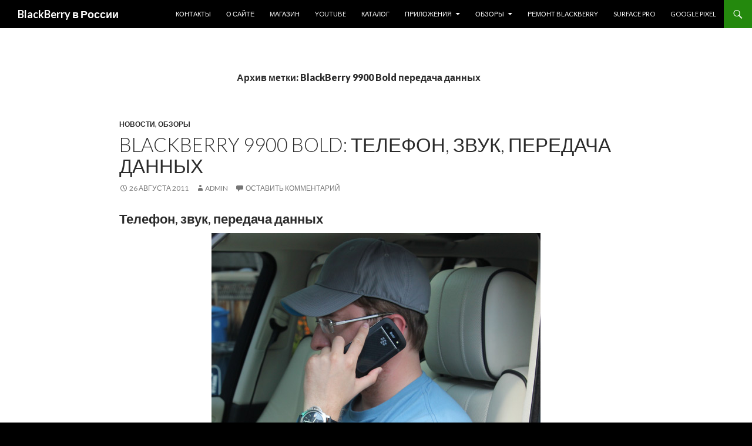

--- FILE ---
content_type: text/html; charset=UTF-8
request_url: https://blackberries.ru/tag/blackberry-9900-bold-peredacha-dannyx/
body_size: 16334
content:
<!DOCTYPE html>
<!--[if IE 7]>
<html class="ie ie7" lang="ru-RU">
<![endif]-->
<!--[if IE 8]>
<html class="ie ie8" lang="ru-RU">
<![endif]-->
<!--[if !(IE 7) & !(IE 8)]><!-->
<html lang="ru-RU">
<!--<![endif]-->
<head>
	<meta charset="UTF-8">
	<meta name="viewport" content="width=device-width">
	<title>BlackBerry 9900 Bold передача данных | BlackBerry в России</title>
	<link rel="profile" href="http://gmpg.org/xfn/11">
	<link rel="pingback" href="https://blackberries.ru/xmlrpc.php">
	<!--[if lt IE 9]>
	<script src="https://blackberries.ru/wp-content/themes/twentyfourteen/js/html5.js"></script>
	<![endif]-->
	<script type="text/javascript">
/* <![CDATA[ */
(()=>{var e={};e.g=function(){if("object"==typeof globalThis)return globalThis;try{return this||new Function("return this")()}catch(e){if("object"==typeof window)return window}}(),function({ampUrl:n,isCustomizePreview:t,isAmpDevMode:r,noampQueryVarName:o,noampQueryVarValue:s,disabledStorageKey:i,mobileUserAgents:a,regexRegex:c}){if("undefined"==typeof sessionStorage)return;const d=new RegExp(c);if(!a.some((e=>{const n=e.match(d);return!(!n||!new RegExp(n[1],n[2]).test(navigator.userAgent))||navigator.userAgent.includes(e)})))return;e.g.addEventListener("DOMContentLoaded",(()=>{const e=document.getElementById("amp-mobile-version-switcher");if(!e)return;e.hidden=!1;const n=e.querySelector("a[href]");n&&n.addEventListener("click",(()=>{sessionStorage.removeItem(i)}))}));const g=r&&["paired-browsing-non-amp","paired-browsing-amp"].includes(window.name);if(sessionStorage.getItem(i)||t||g)return;const u=new URL(location.href),m=new URL(n);m.hash=u.hash,u.searchParams.has(o)&&s===u.searchParams.get(o)?sessionStorage.setItem(i,"1"):m.href!==u.href&&(window.stop(),location.replace(m.href))}({"ampUrl":"https:\/\/blackberries.ru\/tag\/blackberry-9900-bold-peredacha-dannyx\/?amp=1","noampQueryVarName":"noamp","noampQueryVarValue":"mobile","disabledStorageKey":"amp_mobile_redirect_disabled","mobileUserAgents":["Mobile","Android","Silk\/","Kindle","BlackBerry","Opera Mini","Opera Mobi"],"regexRegex":"^\\\/((?:.|\\n)+)\\\/([i]*)$","isCustomizePreview":false,"isAmpDevMode":false})})();
/* ]]> */
</script>
<meta name='robots' content='max-image-preview:large' />
	<style>img:is([sizes="auto" i], [sizes^="auto," i]) { contain-intrinsic-size: 3000px 1500px }</style>
	<link rel='dns-prefetch' href='//fonts.googleapis.com' />
<link href='https://fonts.gstatic.com' crossorigin rel='preconnect' />
<link rel="alternate" type="application/rss+xml" title="BlackBerry в России &raquo; Лента" href="https://blackberries.ru/feed/" />
<link rel="alternate" type="application/rss+xml" title="BlackBerry в России &raquo; Лента комментариев" href="https://blackberries.ru/comments/feed/" />
<link rel="alternate" type="application/rss+xml" title="BlackBerry в России &raquo; Лента метки BlackBerry 9900 Bold передача данных" href="https://blackberries.ru/tag/blackberry-9900-bold-peredacha-dannyx/feed/" />
		<!-- This site uses the Google Analytics by MonsterInsights plugin v9.4.1 - Using Analytics tracking - https://www.monsterinsights.com/ -->
		<!-- Примечание: MonsterInsights в настоящее время не настроен на этом сайте. Владелец сайта должен пройти аутентификацию в Google Analytics на панели настроек MonsterInsights. -->
					<!-- No tracking code set -->
				<!-- / Google Analytics by MonsterInsights -->
		<script type="text/javascript">
/* <![CDATA[ */
window._wpemojiSettings = {"baseUrl":"https:\/\/s.w.org\/images\/core\/emoji\/15.0.3\/72x72\/","ext":".png","svgUrl":"https:\/\/s.w.org\/images\/core\/emoji\/15.0.3\/svg\/","svgExt":".svg","source":{"concatemoji":"https:\/\/blackberries.ru\/wp-includes\/js\/wp-emoji-release.min.js?ver=6.7.4"}};
/*! This file is auto-generated */
!function(i,n){var o,s,e;function c(e){try{var t={supportTests:e,timestamp:(new Date).valueOf()};sessionStorage.setItem(o,JSON.stringify(t))}catch(e){}}function p(e,t,n){e.clearRect(0,0,e.canvas.width,e.canvas.height),e.fillText(t,0,0);var t=new Uint32Array(e.getImageData(0,0,e.canvas.width,e.canvas.height).data),r=(e.clearRect(0,0,e.canvas.width,e.canvas.height),e.fillText(n,0,0),new Uint32Array(e.getImageData(0,0,e.canvas.width,e.canvas.height).data));return t.every(function(e,t){return e===r[t]})}function u(e,t,n){switch(t){case"flag":return n(e,"\ud83c\udff3\ufe0f\u200d\u26a7\ufe0f","\ud83c\udff3\ufe0f\u200b\u26a7\ufe0f")?!1:!n(e,"\ud83c\uddfa\ud83c\uddf3","\ud83c\uddfa\u200b\ud83c\uddf3")&&!n(e,"\ud83c\udff4\udb40\udc67\udb40\udc62\udb40\udc65\udb40\udc6e\udb40\udc67\udb40\udc7f","\ud83c\udff4\u200b\udb40\udc67\u200b\udb40\udc62\u200b\udb40\udc65\u200b\udb40\udc6e\u200b\udb40\udc67\u200b\udb40\udc7f");case"emoji":return!n(e,"\ud83d\udc26\u200d\u2b1b","\ud83d\udc26\u200b\u2b1b")}return!1}function f(e,t,n){var r="undefined"!=typeof WorkerGlobalScope&&self instanceof WorkerGlobalScope?new OffscreenCanvas(300,150):i.createElement("canvas"),a=r.getContext("2d",{willReadFrequently:!0}),o=(a.textBaseline="top",a.font="600 32px Arial",{});return e.forEach(function(e){o[e]=t(a,e,n)}),o}function t(e){var t=i.createElement("script");t.src=e,t.defer=!0,i.head.appendChild(t)}"undefined"!=typeof Promise&&(o="wpEmojiSettingsSupports",s=["flag","emoji"],n.supports={everything:!0,everythingExceptFlag:!0},e=new Promise(function(e){i.addEventListener("DOMContentLoaded",e,{once:!0})}),new Promise(function(t){var n=function(){try{var e=JSON.parse(sessionStorage.getItem(o));if("object"==typeof e&&"number"==typeof e.timestamp&&(new Date).valueOf()<e.timestamp+604800&&"object"==typeof e.supportTests)return e.supportTests}catch(e){}return null}();if(!n){if("undefined"!=typeof Worker&&"undefined"!=typeof OffscreenCanvas&&"undefined"!=typeof URL&&URL.createObjectURL&&"undefined"!=typeof Blob)try{var e="postMessage("+f.toString()+"("+[JSON.stringify(s),u.toString(),p.toString()].join(",")+"));",r=new Blob([e],{type:"text/javascript"}),a=new Worker(URL.createObjectURL(r),{name:"wpTestEmojiSupports"});return void(a.onmessage=function(e){c(n=e.data),a.terminate(),t(n)})}catch(e){}c(n=f(s,u,p))}t(n)}).then(function(e){for(var t in e)n.supports[t]=e[t],n.supports.everything=n.supports.everything&&n.supports[t],"flag"!==t&&(n.supports.everythingExceptFlag=n.supports.everythingExceptFlag&&n.supports[t]);n.supports.everythingExceptFlag=n.supports.everythingExceptFlag&&!n.supports.flag,n.DOMReady=!1,n.readyCallback=function(){n.DOMReady=!0}}).then(function(){return e}).then(function(){var e;n.supports.everything||(n.readyCallback(),(e=n.source||{}).concatemoji?t(e.concatemoji):e.wpemoji&&e.twemoji&&(t(e.twemoji),t(e.wpemoji)))}))}((window,document),window._wpemojiSettings);
/* ]]> */
</script>
<style id='wp-emoji-styles-inline-css' type='text/css'>

	img.wp-smiley, img.emoji {
		display: inline !important;
		border: none !important;
		box-shadow: none !important;
		height: 1em !important;
		width: 1em !important;
		margin: 0 0.07em !important;
		vertical-align: -0.1em !important;
		background: none !important;
		padding: 0 !important;
	}
</style>
<link rel='stylesheet' id='wp-block-library-css' href='https://blackberries.ru/wp-includes/css/dist/block-library/style.min.css?ver=6.7.4' type='text/css' media='all' />
<style id='classic-theme-styles-inline-css' type='text/css'>
/*! This file is auto-generated */
.wp-block-button__link{color:#fff;background-color:#32373c;border-radius:9999px;box-shadow:none;text-decoration:none;padding:calc(.667em + 2px) calc(1.333em + 2px);font-size:1.125em}.wp-block-file__button{background:#32373c;color:#fff;text-decoration:none}
</style>
<style id='global-styles-inline-css' type='text/css'>
:root{--wp--preset--aspect-ratio--square: 1;--wp--preset--aspect-ratio--4-3: 4/3;--wp--preset--aspect-ratio--3-4: 3/4;--wp--preset--aspect-ratio--3-2: 3/2;--wp--preset--aspect-ratio--2-3: 2/3;--wp--preset--aspect-ratio--16-9: 16/9;--wp--preset--aspect-ratio--9-16: 9/16;--wp--preset--color--black: #000000;--wp--preset--color--cyan-bluish-gray: #abb8c3;--wp--preset--color--white: #ffffff;--wp--preset--color--pale-pink: #f78da7;--wp--preset--color--vivid-red: #cf2e2e;--wp--preset--color--luminous-vivid-orange: #ff6900;--wp--preset--color--luminous-vivid-amber: #fcb900;--wp--preset--color--light-green-cyan: #7bdcb5;--wp--preset--color--vivid-green-cyan: #00d084;--wp--preset--color--pale-cyan-blue: #8ed1fc;--wp--preset--color--vivid-cyan-blue: #0693e3;--wp--preset--color--vivid-purple: #9b51e0;--wp--preset--gradient--vivid-cyan-blue-to-vivid-purple: linear-gradient(135deg,rgba(6,147,227,1) 0%,rgb(155,81,224) 100%);--wp--preset--gradient--light-green-cyan-to-vivid-green-cyan: linear-gradient(135deg,rgb(122,220,180) 0%,rgb(0,208,130) 100%);--wp--preset--gradient--luminous-vivid-amber-to-luminous-vivid-orange: linear-gradient(135deg,rgba(252,185,0,1) 0%,rgba(255,105,0,1) 100%);--wp--preset--gradient--luminous-vivid-orange-to-vivid-red: linear-gradient(135deg,rgba(255,105,0,1) 0%,rgb(207,46,46) 100%);--wp--preset--gradient--very-light-gray-to-cyan-bluish-gray: linear-gradient(135deg,rgb(238,238,238) 0%,rgb(169,184,195) 100%);--wp--preset--gradient--cool-to-warm-spectrum: linear-gradient(135deg,rgb(74,234,220) 0%,rgb(151,120,209) 20%,rgb(207,42,186) 40%,rgb(238,44,130) 60%,rgb(251,105,98) 80%,rgb(254,248,76) 100%);--wp--preset--gradient--blush-light-purple: linear-gradient(135deg,rgb(255,206,236) 0%,rgb(152,150,240) 100%);--wp--preset--gradient--blush-bordeaux: linear-gradient(135deg,rgb(254,205,165) 0%,rgb(254,45,45) 50%,rgb(107,0,62) 100%);--wp--preset--gradient--luminous-dusk: linear-gradient(135deg,rgb(255,203,112) 0%,rgb(199,81,192) 50%,rgb(65,88,208) 100%);--wp--preset--gradient--pale-ocean: linear-gradient(135deg,rgb(255,245,203) 0%,rgb(182,227,212) 50%,rgb(51,167,181) 100%);--wp--preset--gradient--electric-grass: linear-gradient(135deg,rgb(202,248,128) 0%,rgb(113,206,126) 100%);--wp--preset--gradient--midnight: linear-gradient(135deg,rgb(2,3,129) 0%,rgb(40,116,252) 100%);--wp--preset--font-size--small: 13px;--wp--preset--font-size--medium: 20px;--wp--preset--font-size--large: 36px;--wp--preset--font-size--x-large: 42px;--wp--preset--spacing--20: 0.44rem;--wp--preset--spacing--30: 0.67rem;--wp--preset--spacing--40: 1rem;--wp--preset--spacing--50: 1.5rem;--wp--preset--spacing--60: 2.25rem;--wp--preset--spacing--70: 3.38rem;--wp--preset--spacing--80: 5.06rem;--wp--preset--shadow--natural: 6px 6px 9px rgba(0, 0, 0, 0.2);--wp--preset--shadow--deep: 12px 12px 50px rgba(0, 0, 0, 0.4);--wp--preset--shadow--sharp: 6px 6px 0px rgba(0, 0, 0, 0.2);--wp--preset--shadow--outlined: 6px 6px 0px -3px rgba(255, 255, 255, 1), 6px 6px rgba(0, 0, 0, 1);--wp--preset--shadow--crisp: 6px 6px 0px rgba(0, 0, 0, 1);}:where(.is-layout-flex){gap: 0.5em;}:where(.is-layout-grid){gap: 0.5em;}body .is-layout-flex{display: flex;}.is-layout-flex{flex-wrap: wrap;align-items: center;}.is-layout-flex > :is(*, div){margin: 0;}body .is-layout-grid{display: grid;}.is-layout-grid > :is(*, div){margin: 0;}:where(.wp-block-columns.is-layout-flex){gap: 2em;}:where(.wp-block-columns.is-layout-grid){gap: 2em;}:where(.wp-block-post-template.is-layout-flex){gap: 1.25em;}:where(.wp-block-post-template.is-layout-grid){gap: 1.25em;}.has-black-color{color: var(--wp--preset--color--black) !important;}.has-cyan-bluish-gray-color{color: var(--wp--preset--color--cyan-bluish-gray) !important;}.has-white-color{color: var(--wp--preset--color--white) !important;}.has-pale-pink-color{color: var(--wp--preset--color--pale-pink) !important;}.has-vivid-red-color{color: var(--wp--preset--color--vivid-red) !important;}.has-luminous-vivid-orange-color{color: var(--wp--preset--color--luminous-vivid-orange) !important;}.has-luminous-vivid-amber-color{color: var(--wp--preset--color--luminous-vivid-amber) !important;}.has-light-green-cyan-color{color: var(--wp--preset--color--light-green-cyan) !important;}.has-vivid-green-cyan-color{color: var(--wp--preset--color--vivid-green-cyan) !important;}.has-pale-cyan-blue-color{color: var(--wp--preset--color--pale-cyan-blue) !important;}.has-vivid-cyan-blue-color{color: var(--wp--preset--color--vivid-cyan-blue) !important;}.has-vivid-purple-color{color: var(--wp--preset--color--vivid-purple) !important;}.has-black-background-color{background-color: var(--wp--preset--color--black) !important;}.has-cyan-bluish-gray-background-color{background-color: var(--wp--preset--color--cyan-bluish-gray) !important;}.has-white-background-color{background-color: var(--wp--preset--color--white) !important;}.has-pale-pink-background-color{background-color: var(--wp--preset--color--pale-pink) !important;}.has-vivid-red-background-color{background-color: var(--wp--preset--color--vivid-red) !important;}.has-luminous-vivid-orange-background-color{background-color: var(--wp--preset--color--luminous-vivid-orange) !important;}.has-luminous-vivid-amber-background-color{background-color: var(--wp--preset--color--luminous-vivid-amber) !important;}.has-light-green-cyan-background-color{background-color: var(--wp--preset--color--light-green-cyan) !important;}.has-vivid-green-cyan-background-color{background-color: var(--wp--preset--color--vivid-green-cyan) !important;}.has-pale-cyan-blue-background-color{background-color: var(--wp--preset--color--pale-cyan-blue) !important;}.has-vivid-cyan-blue-background-color{background-color: var(--wp--preset--color--vivid-cyan-blue) !important;}.has-vivid-purple-background-color{background-color: var(--wp--preset--color--vivid-purple) !important;}.has-black-border-color{border-color: var(--wp--preset--color--black) !important;}.has-cyan-bluish-gray-border-color{border-color: var(--wp--preset--color--cyan-bluish-gray) !important;}.has-white-border-color{border-color: var(--wp--preset--color--white) !important;}.has-pale-pink-border-color{border-color: var(--wp--preset--color--pale-pink) !important;}.has-vivid-red-border-color{border-color: var(--wp--preset--color--vivid-red) !important;}.has-luminous-vivid-orange-border-color{border-color: var(--wp--preset--color--luminous-vivid-orange) !important;}.has-luminous-vivid-amber-border-color{border-color: var(--wp--preset--color--luminous-vivid-amber) !important;}.has-light-green-cyan-border-color{border-color: var(--wp--preset--color--light-green-cyan) !important;}.has-vivid-green-cyan-border-color{border-color: var(--wp--preset--color--vivid-green-cyan) !important;}.has-pale-cyan-blue-border-color{border-color: var(--wp--preset--color--pale-cyan-blue) !important;}.has-vivid-cyan-blue-border-color{border-color: var(--wp--preset--color--vivid-cyan-blue) !important;}.has-vivid-purple-border-color{border-color: var(--wp--preset--color--vivid-purple) !important;}.has-vivid-cyan-blue-to-vivid-purple-gradient-background{background: var(--wp--preset--gradient--vivid-cyan-blue-to-vivid-purple) !important;}.has-light-green-cyan-to-vivid-green-cyan-gradient-background{background: var(--wp--preset--gradient--light-green-cyan-to-vivid-green-cyan) !important;}.has-luminous-vivid-amber-to-luminous-vivid-orange-gradient-background{background: var(--wp--preset--gradient--luminous-vivid-amber-to-luminous-vivid-orange) !important;}.has-luminous-vivid-orange-to-vivid-red-gradient-background{background: var(--wp--preset--gradient--luminous-vivid-orange-to-vivid-red) !important;}.has-very-light-gray-to-cyan-bluish-gray-gradient-background{background: var(--wp--preset--gradient--very-light-gray-to-cyan-bluish-gray) !important;}.has-cool-to-warm-spectrum-gradient-background{background: var(--wp--preset--gradient--cool-to-warm-spectrum) !important;}.has-blush-light-purple-gradient-background{background: var(--wp--preset--gradient--blush-light-purple) !important;}.has-blush-bordeaux-gradient-background{background: var(--wp--preset--gradient--blush-bordeaux) !important;}.has-luminous-dusk-gradient-background{background: var(--wp--preset--gradient--luminous-dusk) !important;}.has-pale-ocean-gradient-background{background: var(--wp--preset--gradient--pale-ocean) !important;}.has-electric-grass-gradient-background{background: var(--wp--preset--gradient--electric-grass) !important;}.has-midnight-gradient-background{background: var(--wp--preset--gradient--midnight) !important;}.has-small-font-size{font-size: var(--wp--preset--font-size--small) !important;}.has-medium-font-size{font-size: var(--wp--preset--font-size--medium) !important;}.has-large-font-size{font-size: var(--wp--preset--font-size--large) !important;}.has-x-large-font-size{font-size: var(--wp--preset--font-size--x-large) !important;}
:where(.wp-block-post-template.is-layout-flex){gap: 1.25em;}:where(.wp-block-post-template.is-layout-grid){gap: 1.25em;}
:where(.wp-block-columns.is-layout-flex){gap: 2em;}:where(.wp-block-columns.is-layout-grid){gap: 2em;}
:root :where(.wp-block-pullquote){font-size: 1.5em;line-height: 1.6;}
</style>
<link rel='stylesheet' id='wp-polls-css' href='https://blackberries.ru/wp-content/plugins/wp-polls/polls-css.css?ver=2.77.3' type='text/css' media='all' />
<style id='wp-polls-inline-css' type='text/css'>
.wp-polls .pollbar {
	margin: 1px;
	font-size: 6px;
	line-height: 8px;
	height: 8px;
	background-image: url('https://blackberries.ru/wp-content/plugins/wp-polls/images/default/pollbg.gif');
	border: 1px solid #c8c8c8;
}

</style>
<link crossorigin="anonymous" rel='stylesheet' id='twentyfourteen-lato-css' href='https://fonts.googleapis.com/css?family=Lato%3A300%2C400%2C700%2C900%2C300italic%2C400italic%2C700italic&#038;subset=latin%2Clatin-ext' type='text/css' media='all' />
<link rel='stylesheet' id='genericons-css' href='https://blackberries.ru/wp-content/themes/twentyfourteen/genericons/genericons.css?ver=3.0.3' type='text/css' media='all' />
<link rel='stylesheet' id='twentyfourteen-style-css' href='https://blackberries.ru/wp-content/themes/twentyfourteen/style.css?ver=6.7.4' type='text/css' media='all' />
<!--[if lt IE 9]>
<link rel='stylesheet' id='twentyfourteen-ie-css' href='https://blackberries.ru/wp-content/themes/twentyfourteen/css/ie.css?ver=20131205' type='text/css' media='all' />
<![endif]-->
<script type="text/javascript" src="https://blackberries.ru/wp-includes/js/jquery/jquery.min.js?ver=3.7.1" id="jquery-core-js"></script>
<script type="text/javascript" src="https://blackberries.ru/wp-includes/js/jquery/jquery-migrate.min.js?ver=3.4.1" id="jquery-migrate-js"></script>
<link rel="https://api.w.org/" href="https://blackberries.ru/wp-json/" /><link rel="alternate" title="JSON" type="application/json" href="https://blackberries.ru/wp-json/wp/v2/tags/138" /><link rel="EditURI" type="application/rsd+xml" title="RSD" href="https://blackberries.ru/xmlrpc.php?rsd" />
<meta name="generator" content="WordPress 6.7.4" />
    <style>@media screen and (min-width: 783px){.primary-navigation{float: right;margin-left: 20px;}a { transition: all .5s ease; }}</style>
    <style>.site {margin: 0 auto;max-width: 1440px;width: 100%;}.site-header{max-width: 1440px;}
		@media screen and (min-width: 1110px) {.archive-header,.comments-area,.image-navigation,.page-header,.page-content,.post-navigation,.site-content .entry-header,
	    .site-content .entry-content,.site-content .entry-summary,.site-content footer.entry-meta{padding-left: 55px;}}</style>
    <style>
	    .site-content .entry-header,.site-content .entry-content,.site-content .entry-summary,.site-content .entry-meta,.page-content 
		{max-width: 874px;}.comments-area{max-width: 874px;}.post-navigation, .image-navigation{max-width: 874px;}</style>
	<style>.content-sidebar{display:none;}.full-width .post-thumbnail img{width:100%;}</style>
    <style>.site:before,#secondary{width:0;display:none;}.ie8 .site:before,.ie8 #secondary{width:0px;display:none;}
	    .featured-content{padding-left:0;}.site-content,.site-main .widecolumn{margin-left:0;}.ie8 .site-content,.ie8 .site-main .widecolumn{margin-left:0;}
		@media screen and (min-width: 1008px) {.search-box-wrapper{padding-left:0;}}
		@media screen and (min-width: 1080px) {.search-box-wrapper,.featured-content{padding-left:0;}}
		@media screen and (min-width: 1080px) {.grid-content{padding-left:0;}}
	</style>
    <style>.hentry{max-width: 1440px;}
	    img.size-full,img.size-large,.wp-post-image,.post-thumbnail img,.site-content .post-thumbnail img{max-height: 900px;}
	</style>
	
    <style>
	    .site-content .post-thumbnail{background:none;}.site-content a.post-thumbnail:hover{background-color:transparent;}
		.site-content .post-thumbnail img{width:100%;}
	</style>
    <style>
		.slider .featured-content .hentry{max-height: 500px;}.slider .featured-content{max-width: 1600px;
		margin: 0px auto;}.slider .featured-content .post-thumbnail img{max-width: 1600px;width: 100%;}
		.slider .featured-content .post-thumbnail{background:none;}.slider .featured-content a.post-thumbnail:hover{background-color:transparent;}
	</style>
<link rel="alternate" type="text/html" media="only screen and (max-width: 640px)" href="https://blackberries.ru/tag/blackberry-9900-bold-peredacha-dannyx/?amp=1"><style type="text/css">.recentcomments a{display:inline !important;padding:0 !important;margin:0 !important;}</style>	<style type="text/css" id="twentyfourteen-header-css">
			.site-title a {
			color: #ffffff;
		}
		</style>
	<style type="text/css" id="custom-background-css">
body.custom-background { background-color: #000000; }
</style>
	<link rel="amphtml" href="https://blackberries.ru/tag/blackberry-9900-bold-peredacha-dannyx/?amp=1"><style>#amp-mobile-version-switcher{left:0;position:absolute;width:100%;z-index:100}#amp-mobile-version-switcher>a{background-color:#444;border:0;color:#eaeaea;display:block;font-family:-apple-system,BlinkMacSystemFont,Segoe UI,Roboto,Oxygen-Sans,Ubuntu,Cantarell,Helvetica Neue,sans-serif;font-size:16px;font-weight:600;padding:15px 0;text-align:center;-webkit-text-decoration:none;text-decoration:none}#amp-mobile-version-switcher>a:active,#amp-mobile-version-switcher>a:focus,#amp-mobile-version-switcher>a:hover{-webkit-text-decoration:underline;text-decoration:underline}</style><link rel="icon" href="https://blackberries.ru/wp-content/uploads/2015/10/cropped-ggggg-32x32.png" sizes="32x32" />
<link rel="icon" href="https://blackberries.ru/wp-content/uploads/2015/10/cropped-ggggg-192x192.png" sizes="192x192" />
<link rel="apple-touch-icon" href="https://blackberries.ru/wp-content/uploads/2015/10/cropped-ggggg-180x180.png" />
<meta name="msapplication-TileImage" content="https://blackberries.ru/wp-content/uploads/2015/10/cropped-ggggg-270x270.png" />
</head>

<body class="archive tag tag-blackberry-9900-bold-peredacha-dannyx tag-138 custom-background group-blog masthead-fixed list-view footer-widgets singular full-width">
<div id="page" class="hfeed site">
	
	<header id="masthead" class="site-header" role="banner">
		<div class="header-main">
			<h1 class="site-title"><a href="https://blackberries.ru/" rel="home">BlackBerry в России</a></h1>

			<div class="search-toggle">
				<a href="#search-container" class="screen-reader-text" aria-expanded="false" aria-controls="search-container">Поиск</a>
			</div>

			<nav id="primary-navigation" class="site-navigation primary-navigation" role="navigation">
				<button class="menu-toggle">Основное меню</button>
				<a class="screen-reader-text skip-link" href="#content">Перейти к содержимому</a>
				<div class="menu-osnovnoe-menyu-container"><ul id="primary-menu" class="nav-menu"><li id="menu-item-26637" class="menu-item menu-item-type-post_type menu-item-object-page menu-item-26637"><a href="https://blackberries.ru/kontakt/">Контакты</a></li>
<li id="menu-item-26638" class="menu-item menu-item-type-post_type menu-item-object-page menu-item-26638"><a href="https://blackberries.ru/about/">О сайте</a></li>
<li id="menu-item-47985" class="menu-item menu-item-type-custom menu-item-object-custom menu-item-47985"><a href="http://store.blackberries.ru">Магазин</a></li>
<li id="menu-item-70033" class="menu-item menu-item-type-custom menu-item-object-custom menu-item-70033"><a href="https://www.youtube.com/channel/UCs4J34tubiiFjpjcXyTwFhg">YouTube</a></li>
<li id="menu-item-26636" class="menu-item menu-item-type-post_type menu-item-object-page menu-item-26636"><a href="https://blackberries.ru/catalog/">Каталог</a></li>
<li id="menu-item-26664" class="menu-item menu-item-type-post_type menu-item-object-page menu-item-has-children menu-item-26664"><a href="https://blackberries.ru/prilozheniya-dlya-blackberry-10/">Приложения</a>
<ul class="sub-menu">
	<li id="menu-item-26667" class="menu-item menu-item-type-post_type menu-item-object-page menu-item-has-children menu-item-26667"><a href="https://blackberries.ru/prilozheniya-dlya-blackberry-10/magaziny-prilozhenij/">Магазины приложений</a>
	<ul class="sub-menu">
		<li id="menu-item-26754" class="menu-item menu-item-type-post_type menu-item-object-page menu-item-26754"><a href="https://blackberries.ru/prilozheniya-dlya-blackberry-10/magaziny-prilozhenij/amazon-appstore/">Amazon Appstore</a></li>
		<li id="menu-item-26709" class="menu-item menu-item-type-post_type menu-item-object-page menu-item-26709"><a href="https://blackberries.ru/prilozheniya-dlya-blackberry-10/magaziny-prilozhenij/yandex-store/">Яндекс Store</a></li>
		<li id="menu-item-26685" class="menu-item menu-item-type-post_type menu-item-object-page menu-item-26685"><a href="https://blackberries.ru/prilozheniya-dlya-blackberry-10/magaziny-prilozhenij/1mobile-market/">1Mobile Market</a></li>
		<li id="menu-item-26983" class="menu-item menu-item-type-post_type menu-item-object-page menu-item-26983"><a href="https://blackberries.ru/prilozheniya-dlya-blackberry-10/magaziny-prilozhenij/slideme/">SlideME</a></li>
		<li id="menu-item-26768" class="menu-item menu-item-type-post_type menu-item-object-page menu-item-26768"><a href="https://blackberries.ru/prilozheniya-dlya-blackberry-10/magaziny-prilozhenij/snap/">Snap</a></li>
	</ul>
</li>
</ul>
</li>
<li id="menu-item-47987" class="menu-item menu-item-type-taxonomy menu-item-object-category menu-item-has-children menu-item-47987"><a href="https://blackberries.ru/category/review/">Обзоры</a>
<ul class="sub-menu">
	<li id="menu-item-72650" class="menu-item menu-item-type-post_type menu-item-object-page menu-item-72650"><a href="https://blackberries.ru/obzor-zashhishhennogo-smartfona-punkt-mc02/">Обзор защищенного смартфона Punkt. MC02</a></li>
	<li id="menu-item-72539" class="menu-item menu-item-type-post_type menu-item-object-page menu-item-72539"><a href="https://blackberries.ru/obzor-unihertz-titan-slim-nazad-v-budushhee/">Обзор Unihertz Titan Slim: назад в будущее</a></li>
	<li id="menu-item-72308" class="menu-item menu-item-type-post_type menu-item-object-page menu-item-72308"><a href="https://blackberries.ru/obzor-telefona-punkt-mp-02-gen-2/">Обзор телефона Punkt MP 02 (Gen 2)</a></li>
	<li id="menu-item-72185" class="menu-item menu-item-type-post_type menu-item-object-page menu-item-72185"><a href="https://blackberries.ru/obzor-unihertz-titan-pocket/">Обзор Unihertz Titan Pocket</a></li>
	<li id="menu-item-71970" class="menu-item menu-item-type-post_type menu-item-object-page menu-item-71970"><a href="https://blackberries.ru/obzor-unihertz-jelly-2-0-samyj-malenkij-telefon-na-android/">Обзор Unihertz Jelly 2.0: самый маленький телефон на Android</a></li>
	<li id="menu-item-71785" class="menu-item menu-item-type-post_type menu-item-object-page menu-item-71785"><a href="https://blackberries.ru/obzor-tcl-10-pro/">Обзор TCL 10 Pro</a></li>
	<li id="menu-item-71532" class="menu-item menu-item-type-post_type menu-item-object-page menu-item-71532"><a href="https://blackberries.ru/obzor-porsche-design-huawei-mate-30-rs/">Обзор Porsche Design Huawei Mate 30 RS</a></li>
	<li id="menu-item-71297" class="menu-item menu-item-type-post_type menu-item-object-page menu-item-71297"><a href="https://blackberries.ru/obzor-unihertz-titan/">Обзор Unihertz Titan</a></li>
	<li id="menu-item-71042" class="menu-item menu-item-type-post_type menu-item-object-page menu-item-71042"><a href="https://blackberries.ru/blackberry-passport-silver-edition-poslednij-smartfon-na-blackberry-10/">BlackBerry Passport Silver Edition — последний смартфон на BlackBerry 10</a></li>
	<li id="menu-item-70930" class="menu-item menu-item-type-post_type menu-item-object-page menu-item-70930"><a href="https://blackberries.ru/obzor-blackberry-priv-v-2019-godu/">Обзор BlackBerry PRIV в 2019 году</a></li>
	<li id="menu-item-70908" class="menu-item menu-item-type-post_type menu-item-object-page menu-item-70908"><a href="https://blackberries.ru/obzor-telefona-plex-ot-tcl/">Обзор телефона Plex от TCL</a></li>
	<li id="menu-item-70743" class="menu-item menu-item-type-post_type menu-item-object-page menu-item-70743"><a href="https://blackberries.ru/obzor-telefona-palm-ot-tcl/">Обзор телефона Palm от TCL</a></li>
	<li id="menu-item-70379" class="menu-item menu-item-type-post_type menu-item-object-page menu-item-70379"><a href="https://blackberries.ru/chto-vybrat-blackberry-keyone-key2-le-ili-key2/">Что выбрать: BlackBerry KEYone, KEY2 LE или KEY2?</a></li>
	<li id="menu-item-69069" class="menu-item menu-item-type-post_type menu-item-object-page menu-item-69069"><a href="https://blackberries.ru/obzor-telefona-punkt-mp-02/">Обзор телефона Punkt MP 02</a></li>
	<li id="menu-item-67234" class="menu-item menu-item-type-post_type menu-item-object-page menu-item-67234"><a href="https://blackberries.ru/obzor-blackberry-evolve/">Обзор BlackBerry Evolve</a></li>
	<li id="menu-item-66976" class="menu-item menu-item-type-post_type menu-item-object-page menu-item-66976"><a href="https://blackberries.ru/obzor-blackberry-key2-le/">Обзор BlackBerry KEY2 LE</a></li>
	<li id="menu-item-65399" class="menu-item menu-item-type-post_type menu-item-object-page menu-item-65399"><a href="https://blackberries.ru/obzor-blackberry-key2-rozhdenie-novoj-legendy/">Обзор BlackBerry KEY2: рождение новой легенды</a></li>
	<li id="menu-item-63941" class="menu-item menu-item-type-post_type menu-item-object-page menu-item-63941"><a href="https://blackberries.ru/obzor-porsche-design-huawei-mate-10/">Обзор Porsche Design Huawei Mate 10</a></li>
	<li id="menu-item-62558" class="menu-item menu-item-type-post_type menu-item-object-page menu-item-62558"><a href="https://blackberries.ru/obzor-blackberry-motion/">Обзор BlackBerry Motion</a></li>
	<li id="menu-item-62177" class="menu-item menu-item-type-post_type menu-item-object-page menu-item-62177"><a href="https://blackberries.ru/obzor-blackberry-keyone-c-russkoj-klaviaturoj/">Обзор BlackBerry KEYone c русской клавиатурой</a></li>
	<li id="menu-item-61181" class="menu-item menu-item-type-post_type menu-item-object-page menu-item-61181"><a href="https://blackberries.ru/obzor-blackberry-keyone-black-edition/">Обзор BlackBerry KEYone Black Edition</a></li>
	<li id="menu-item-60420" class="menu-item menu-item-type-post_type menu-item-object-page menu-item-60420"><a href="https://blackberries.ru/obzor-chexlov-dlya-blackberry-keyone/">Обзор чехлов для BlackBerry KEYone</a></li>
	<li id="menu-item-59779" class="menu-item menu-item-type-post_type menu-item-object-page menu-item-59779"><a href="https://blackberries.ru/obzor-blackberry-aurora/">Обзор BlackBerry Aurora</a></li>
	<li id="menu-item-58729" class="menu-item menu-item-type-post_type menu-item-object-page menu-item-58729"><a href="https://blackberries.ru/obzor-blackberry-keyone-2/">Обзор BlackBerry KEYone</a></li>
	<li id="menu-item-54695" class="menu-item menu-item-type-post_type menu-item-object-page menu-item-54695"><a href="https://blackberries.ru/obzor-blackberry-dtek60/">Обзор BlackBerry DTEK60</a></li>
	<li id="menu-item-53085" class="menu-item menu-item-type-post_type menu-item-object-page menu-item-53085"><a href="https://blackberries.ru/obzor-chexlov-dlya-blackberry-dtek50/">Обзор чехлов для BlackBerry DTEK50</a></li>
	<li id="menu-item-52841" class="menu-item menu-item-type-post_type menu-item-object-page menu-item-52841"><a href="https://blackberries.ru/obzor-blackberry-dtek50/">Обзор BlackBerry DTEK50</a></li>
	<li id="menu-item-49305" class="menu-item menu-item-type-post_type menu-item-object-page menu-item-49305"><a href="https://blackberries.ru/obzor-android-6-0-marshmallow-na-blackberry-priv/">Обзор Android 6.0 Marshmallow на BlackBerry Priv</a></li>
	<li id="menu-item-43241" class="menu-item menu-item-type-post_type menu-item-object-page menu-item-43241"><a href="https://blackberries.ru/obzor-blackberry-priv/">Обзор BlackBerry Priv</a></li>
	<li id="menu-item-47991" class="menu-item menu-item-type-post_type menu-item-object-page menu-item-47991"><a href="https://blackberries.ru/obzor-blackberry-passport-silver-edition/">Обзор BlackBerry Passport Silver Edition</a></li>
	<li id="menu-item-47994" class="menu-item menu-item-type-post_type menu-item-object-page menu-item-47994"><a href="https://blackberries.ru/obzor-blackberry-leap/">Обзор BlackBerry Leap</a></li>
	<li id="menu-item-47997" class="menu-item menu-item-type-post_type menu-item-object-page menu-item-47997"><a href="https://blackberries.ru/obzor-blackberry-classic/">Обзор BlackBerry Classic</a></li>
	<li id="menu-item-48005" class="menu-item menu-item-type-post_type menu-item-object-page menu-item-48005"><a href="https://blackberries.ru/obzor-blackberry-p9983-porsche-design/">Обзор BlackBerry P’9983 Porsche Design</a></li>
	<li id="menu-item-48008" class="menu-item menu-item-type-post_type menu-item-object-page menu-item-48008"><a href="https://blackberries.ru/obzor-blackberry-passport/">Обзор BlackBerry Passport</a></li>
</ul>
</li>
<li id="menu-item-26640" class="menu-item menu-item-type-post_type menu-item-object-page menu-item-26640"><a href="https://blackberries.ru/remont-blackberry/">Ремонт BlackBerry</a></li>
<li id="menu-item-59990" class="menu-item menu-item-type-custom menu-item-object-custom menu-item-59990"><a href="http://store.surface-pro.ru">Surface Pro</a></li>
<li id="menu-item-72392" class="menu-item menu-item-type-custom menu-item-object-custom menu-item-72392"><a href="https://shop.store-pixel.ru">Google Pixel</a></li>
</ul></div>			</nav>
		</div>

		<div id="search-container" class="search-box-wrapper hide">
			<div class="search-box">
				<form role="search" method="get" class="search-form" action="https://blackberries.ru/">
				<label>
					<span class="screen-reader-text">Найти:</span>
					<input type="search" class="search-field" placeholder="Поиск&hellip;" value="" name="s" />
				</label>
				<input type="submit" class="search-submit" value="Поиск" />
			</form>			</div>
		</div>
	</header><!-- #masthead -->

	<div id="main" class="site-main">

	<section id="primary" class="content-area">
		<div id="content" class="site-content" role="main">

			
			<header class="archive-header">
				<h1 class="archive-title">Архив метки: BlackBerry 9900 Bold передача данных</h1>

							</header><!-- .archive-header -->

			
<article id="post-1848" class="post-1848 post type-post status-publish format-standard hentry category-news category-review tag-blackberry-9900-bold-zvuk tag-blackberry-9900-bold-peredacha-dannyx tag-blackberry-9900-bold-telefon">
	
	<header class="entry-header">
				<div class="entry-meta">
			<span class="cat-links"><a href="https://blackberries.ru/category/news/" rel="category tag">Новости</a>, <a href="https://blackberries.ru/category/review/" rel="category tag">Обзоры</a></span>
		</div>
		<h1 class="entry-title"><a href="https://blackberries.ru/2011/08/26/blackberry-9900-bold-telefon-zvuk-peredacha-dannyx/" rel="bookmark">BlackBerry 9900 Bold: Телефон, звук, передача данных</a></h1>
		<div class="entry-meta">
			<span class="entry-date"><a href="https://blackberries.ru/2011/08/26/blackberry-9900-bold-telefon-zvuk-peredacha-dannyx/" rel="bookmark"><time class="entry-date" datetime="2011-08-26T12:48:58+04:00">26 августа 2011</time></a></span> <span class="byline"><span class="author vcard"><a class="url fn n" href="https://blackberries.ru/author/admin/" rel="author">admin</a></span></span>			<span class="comments-link"><a href="https://blackberries.ru/2011/08/26/blackberry-9900-bold-telefon-zvuk-peredacha-dannyx/#respond">Оставить комментарий</a></span>
					</div><!-- .entry-meta -->
	</header><!-- .entry-header -->

		<div class="entry-content">
		<h3><strong></strong><strong>Телефон, звук, передача данных</strong></h3>
<p><img fetchpriority="high" decoding="async" class="aligncenter" title="blackberry-bold-9900-voice-quality" src="https://blackberries.ru/wp-content/uploads/2011/08/blackberry-bold-9900-voice-quality.jpg" alt="" width="560" height="373" /></p>
<p>Если  говорить о использовании BlackBerry Bold 9900 в качестве телефона,  то  как и все смартфоны BlackBerry, Bold 9900 прекрасно справляется с  этой  задачей. На протяжении тестирования у меня не было реальных проблем  с  качеством звука и качеством голоса при разговоре с людьми, с которыми  я  обычно говорю.</p>
<p>Микрофон находится за крошечным разрезом на переднем углу справа в   нижней части телефона,  на пластмассовой &#171;бороде&#187; под клавиатурой, рядом   с корпусом из нержавеющей стали. Пока вы держите телефон как обычно  при  разговоре слышимость будет отличной.  <a href="https://blackberries.ru/2011/08/26/blackberry-9900-bold-telefon-zvuk-peredacha-dannyx/#more-1848" class="more-link">Читать далее <span class="screen-reader-text">BlackBerry 9900 Bold: Телефон, звук, передача данных</span> <span class="meta-nav">&rarr;</span></a></p>
	</div><!-- .entry-content -->
	
	<footer class="entry-meta"><span class="tag-links"><a href="https://blackberries.ru/tag/blackberry-9900-bold-zvuk/" rel="tag">BlackBerry 9900 Bold звук</a><a href="https://blackberries.ru/tag/blackberry-9900-bold-peredacha-dannyx/" rel="tag">BlackBerry 9900 Bold передача данных</a><a href="https://blackberries.ru/tag/blackberry-9900-bold-telefon/" rel="tag">BlackBerry 9900 Bold: Телефон</a></span></footer></article><!-- #post-## -->
		</div><!-- #content -->
	</section><!-- #primary -->

<div id="content-sidebar" class="content-sidebar widget-area" role="complementary">
	<aside id="text-30" class="widget widget_text"><h1 class="widget-title">Вы можете купить BlackBerry KEYone в нашем магазине!</h1>			<div class="textwidget"><a href="http://store.blackberries.ru/keyone-c-20.html"><img class="aligncenter wp-image-65831" src="https://blackberries.ru/wp-content/uploads/2018/08/BB_HP_kobr.jpg" alt="Купить BlackBerry KEYone Bronze Edition" width="360" height="375" /></a></div>
		</aside><aside id="media_video-2" class="widget widget_media_video"><h1 class="widget-title">Три причины выбрать BlackBerry KEY2 с российской сертификацией</h1><div style="width:100%;" class="wp-video"><!--[if lt IE 9]><script>document.createElement('video');</script><![endif]-->
<video class="wp-video-shortcode" id="video-1848-1" preload="metadata" controls="controls"><source type="video/youtube" src="https://www.youtube.com/watch?v=ynMbju0DcRE&#038;_=1" /><a href="https://www.youtube.com/watch?v=ynMbju0DcRE">https://www.youtube.com/watch?v=ynMbju0DcRE</a></video></div></aside><aside id="text-32" class="widget widget_text">			<div class="textwidget"><p><script src="https://apis.google.com/js/platform.js"></script></p>
<div class="g-ytsubscribe" data-channelid="UCs4J34tubiiFjpjcXyTwFhg" data-layout="full" data-count="hidden"></div>
</div>
		</aside><aside id="media_video-3" class="widget widget_media_video"><h1 class="widget-title">Представляем первый авторизованный сервисный центр BlackBerry в России!</h1><div style="width:100%;" class="wp-video"><video class="wp-video-shortcode" id="video-1848-2" preload="metadata" controls="controls"><source type="video/youtube" src="https://youtu.be/VUVyf7Qci5I?_=2" /><a href="https://youtu.be/VUVyf7Qci5I">https://youtu.be/VUVyf7Qci5I</a></video></div></aside><aside id="text-23" class="widget widget_text"><h1 class="widget-title">Вы можете купить BlackBerry KEY2 в нашем магазине!</h1>			<div class="textwidget"><a href="http://store.blackberries.ru/key2-c-39.html"><img class="aligncenter wp-image-65830" src="https://blackberries.ru/wp-content/uploads/2018/08/BB_HP_k2a.jpg" alt="Купить BlackBerry KEY2" width="360" height="375" /></a>
</div>
		</aside><aside id="categories-4" class="widget widget_categories"><h1 class="widget-title">Рубрики</h1>
			<ul>
					<li class="cat-item cat-item-2621"><a href="https://blackberries.ru/category/android-security/">Android Security</a>
</li>
	<li class="cat-item cat-item-1512"><a href="https://blackberries.ru/category/android-dlya-blackberry/">Android для BlackBerry</a>
</li>
	<li class="cat-item cat-item-1171"><a href="https://blackberries.ru/category/bbm-channels/">BBM</a>
</li>
	<li class="cat-item cat-item-2213"><a href="https://blackberries.ru/category/bes12/">BES12</a>
</li>
	<li class="cat-item cat-item-492"><a href="https://blackberries.ru/category/blackberry-10/">BlackBerry 10</a>
</li>
	<li class="cat-item cat-item-3450"><a href="https://blackberries.ru/category/blackberry-5g/">BlackBerry 5G</a>
</li>
	<li class="cat-item cat-item-3029"><a href="https://blackberries.ru/category/blackberry-aurora/">BlackBerry Aurora</a>
</li>
	<li class="cat-item cat-item-1901"><a href="https://blackberries.ru/category/blackberry-blend/">BlackBerry Blend</a>
</li>
	<li class="cat-item cat-item-1736"><a href="https://blackberries.ru/category/blackberry-q20/">BlackBerry Classic</a>
</li>
	<li class="cat-item cat-item-3195"><a href="https://blackberries.ru/category/blackberry-evolve/">BlackBerry Evolve</a>
</li>
	<li class="cat-item cat-item-2934"><a href="https://blackberries.ru/category/blackberry-hub/">BlackBerry Hub+</a>
</li>
	<li class="cat-item cat-item-3068"><a href="https://blackberries.ru/category/blackberry-juno/">BlackBerry Juno</a>
</li>
	<li class="cat-item cat-item-3140"><a href="https://blackberries.ru/category/blackberry-key2/">BlackBerry KEY2</a>
</li>
	<li class="cat-item cat-item-3211"><a href="https://blackberries.ru/category/blackberry-key2-le/">BlackBerry KEY2 LE</a>
</li>
	<li class="cat-item cat-item-2921"><a href="https://blackberries.ru/category/blackberry-keyone/">BlackBerry KEYone</a>
</li>
	<li class="cat-item cat-item-2370"><a href="https://blackberries.ru/category/blackberry-leap/">BlackBerry Leap</a>
</li>
	<li class="cat-item cat-item-3039"><a href="https://blackberries.ru/category/blackberry-motion/">BlackBerry Motion</a>
</li>
	<li class="cat-item cat-item-1639"><a href="https://blackberries.ru/category/blackberry-q30/">BlackBerry Passport</a>
</li>
	<li class="cat-item cat-item-576"><a href="https://blackberries.ru/category/blackberry-porsche-design/">BlackBerry Porsche Design</a>
</li>
	<li class="cat-item cat-item-2636"><a href="https://blackberries.ru/category/blackberry-priv/">BlackBerry Priv</a>
</li>
	<li class="cat-item cat-item-850"><a href="https://blackberries.ru/category/blackberry-q10/">BlackBerry Q10</a>
</li>
	<li class="cat-item cat-item-1733"><a href="https://blackberries.ru/category/blackberry-z3/">BlackBerry Z3</a>
</li>
	<li class="cat-item cat-item-1186"><a href="https://blackberries.ru/category/blackberry-a10/">BlackBerry Z30</a>
</li>
	<li class="cat-item cat-item-2533"><a href="https://blackberries.ru/category/blackberry-na-vse-sluchai-zhizni/">BlackBerry на все случаи жизни</a>
</li>
	<li class="cat-item cat-item-2865"><a href="https://blackberries.ru/category/dtek50-by-blackberry/">DTEK by BlackBerry</a>
</li>
	<li class="cat-item cat-item-274"><a href="https://blackberries.ru/category/gps-blackberry/">GPS навигация и карты</a>
</li>
	<li class="cat-item cat-item-601"><a href="https://blackberries.ru/category/instagram-dlya-blackberry/">Instagram для BlackBerry</a>
</li>
	<li class="cat-item cat-item-3249"><a href="https://blackberries.ru/category/palm/">Palm</a>
</li>
	<li class="cat-item cat-item-3495"><a href="https://blackberries.ru/category/punkt/">Punkt</a>
</li>
	<li class="cat-item cat-item-239"><a href="https://blackberries.ru/category/qnx/">QNX</a>
</li>
	<li class="cat-item cat-item-2916"><a href="https://blackberries.ru/category/whatsapp-dlya-blackberry/">WhatsApp для BlackBerry</a>
</li>
	<li class="cat-item cat-item-23"><a href="https://blackberries.ru/category/aksessuary/">Аксессуары</a>
</li>
	<li class="cat-item cat-item-3142"><a href="https://blackberries.ru/category/hot/">Важно</a>
</li>
	<li class="cat-item cat-item-1085"><a href="https://blackberries.ru/category/game/">Игры</a>
</li>
	<li class="cat-item cat-item-8"><a href="https://blackberries.ru/category/instructions/">Инструкции</a>
</li>
	<li class="cat-item cat-item-2625"><a href="https://blackberries.ru/category/intervyu-i-istorii/">Интервью и истории</a>
</li>
	<li class="cat-item cat-item-2024"><a href="https://blackberries.ru/category/internet-veshhej/">Интернет вещей</a>
</li>
	<li class="cat-item cat-item-2303"><a href="https://blackberries.ru/category/internet-platezhi/">Интернет платежи</a>
</li>
	<li class="cat-item cat-item-2114"><a href="https://blackberries.ru/category/kolonka-redaktora/">Колонка редактора</a>
</li>
	<li class="cat-item cat-item-1879"><a href="https://blackberries.ru/category/koncepty/">Концепты BlackBerry</a>
</li>
	<li class="cat-item cat-item-2772"><a href="https://blackberries.ru/category/korporativnye-prilozheniya/">Корпоративные приложения</a>
</li>
	<li class="cat-item cat-item-1357"><a href="https://blackberries.ru/category/muzyka-i-video/">Музыка и видео</a>
</li>
	<li class="cat-item cat-item-1"><a href="https://blackberries.ru/category/news/">Новости</a>
</li>
	<li class="cat-item cat-item-2766"><a href="https://blackberries.ru/category/novye-versii-android-os/">Новые версии Android OS</a>
</li>
	<li class="cat-item cat-item-5"><a href="https://blackberries.ru/category/faq/">Новые версии BlackBerry OS</a>
</li>
	<li class="cat-item cat-item-3"><a href="https://blackberries.ru/category/review/">Обзоры</a>
</li>
	<li class="cat-item cat-item-2292"><a href="https://blackberries.ru/category/prilozheniya-dlya-sporta/">Приложения для спорта</a>
</li>
	<li class="cat-item cat-item-2697"><a href="https://blackberries.ru/category/programmy-dlya-android/">Программы для Android</a>
</li>
	<li class="cat-item cat-item-6"><a href="https://blackberries.ru/category/program/">Программы для BlackBerry</a>
</li>
	<li class="cat-item cat-item-1857"><a href="https://blackberries.ru/category/razrabotka-pod-blackberry-10/">Разработка под BlackBerry 10</a>
</li>
	<li class="cat-item cat-item-3049"><a href="https://blackberries.ru/category/reklama/">Реклама</a>
</li>
	<li class="cat-item cat-item-2814"><a href="https://blackberries.ru/category/retrospektiva/">Ретроспектива</a>
</li>
	<li class="cat-item cat-item-2245"><a href="https://blackberries.ru/category/sluxi-o-blackberry/">Слухи о BlackBerry</a>
</li>
	<li class="cat-item cat-item-2770"><a href="https://blackberries.ru/category/sovety-blackberry-priv/">Советы Android от BlackBerry</a>
</li>
	<li class="cat-item cat-item-1305"><a href="https://blackberries.ru/category/sovety/">Советы BlackBerry 10</a>
</li>
	<li class="cat-item cat-item-1517"><a href="https://blackberries.ru/category/socialnye-seti/">Социальные сети</a>
</li>
	<li class="cat-item cat-item-1844"><a href="https://blackberries.ru/category/temy-dlya-blackberry/">Темы для BlackBerry</a>
</li>
	<li class="cat-item cat-item-2444"><a href="https://blackberries.ru/category/testiruem-na-blackberry/">Тестируем на BlackBerry</a>
</li>
	<li class="cat-item cat-item-2216"><a href="https://blackberries.ru/category/upravlenie-proektami/">Управление проектами</a>
</li>
	<li class="cat-item cat-item-2512"><a href="https://blackberries.ru/category/finansy/">Финансы</a>
</li>
			</ul>

			</aside><aside id="text-25" class="widget widget_text"><h1 class="widget-title">Вы можете купить BlackBerry Motion в нашем магазине!</h1>			<div class="textwidget"><a href="http://store.blackberries.ru/motion-c-36.html"><img class="aligncenter wp-image-65832" src="https://blackberries.ru/wp-content/uploads/2018/08/BB_HP_mtn.jpg" alt="Купить BlackBerry Motion" width="360" height="375" /></a></div>
		</aside><aside id="text-24" class="widget widget_text">			<div class="textwidget"><a class="pushbullet-subscribe-widget" data-channel="blackberry10" data-widget="button" data-size="small"></a>
<script type="text/javascript">(function(){var a=document.createElement('script');a.type='text/javascript';a.async=true;a.src='https://widget.pushbullet.com/embed.js';var b=document.getElementsByTagName('script')[0];b.parentNode.insertBefore(a,b);})();</script></div>
		</aside><aside id="recent-comments-3" class="widget widget_recent_comments"><h1 class="widget-title">Свежие комментарии</h1><ul id="recentcomments"><li class="recentcomments"><span class="comment-author-link">Vadxl7</span> к записи <a href="https://blackberries.ru/2022/04/11/unihertz-vylozhil-tizer-novogo-ustrojstva-poxozhego-na-blackberry-key2/comment-page-1/#comment-3017">Unihertz опубликовал тизер нового устройства, похожего на BlackBerry KEY2</a></li><li class="recentcomments"><span class="comment-author-link">Vadxl7</span> к записи <a href="https://blackberries.ru/2022/04/11/unihertz-vylozhil-tizer-novogo-ustrojstva-poxozhego-na-blackberry-key2/comment-page-1/#comment-3016">Unihertz опубликовал тизер нового устройства, похожего на BlackBerry KEY2</a></li><li class="recentcomments"><span class="comment-author-link">yuka2000</span> к записи <a href="https://blackberries.ru/2021/07/25/podpishites-chtoby-poluchat-samuyu-svezhuyu-informaciyu-o-onwardmobility-blackberry-5g/comment-page-1/#comment-3015">Подпишитесь, чтобы получать самую свежую информацию о OnwardMobility BlackBerry 5G</a></li><li class="recentcomments"><span class="comment-author-link">Vadxl7</span> к записи <a href="https://blackberries.ru/2021/03/01/v-sotrudnichestve-s-blackberry-vyshel-novyj-bezopasnyj-messendzher-rolo/comment-page-1/#comment-3014">В сотрудничестве с BlackBerry вышел новый безопасный мессенджер Rolo</a></li><li class="recentcomments"><span class="comment-author-link"><a href="https://www.apksmods.com/" class="url" rel="ugc external nofollow">apksmods</a></span> к записи <a href="https://blackberries.ru/2015/06/27/obzor-novoj-versii-bbm-dlya-android/comment-page-1/#comment-3004">Обзор новой версии BBM для Android</a></li></ul></aside><aside id="text-16" class="widget widget_text">			<div class="textwidget"><a title="купить BlackBerry Porsche Design P'9982" href="http://store.blackberries.ru/porsche_design-c-5.html"><img class="aligncenter size-full wp-image-21488" src="https://blackberries.ru/wp-content/uploads/2014/06/BlackBerry-Porsche-Design-p9982.jpg" alt="BlackBerry P9982 Porsche Design" width="305" height="293" /></a>
<p style="text-align: center;"></p></div>
		</aside></div><!-- #content-sidebar -->
<div id="secondary">
		<h2 class="site-description">Лучший сайт о BlackBerry в России: магазин, сервис, новости</h2>
	
	
	</div><!-- #secondary -->

		</div><!-- #main -->

		<footer id="colophon" class="site-footer" role="contentinfo">

			
<div id="supplementary">
	<div id="footer-sidebar" class="footer-sidebar widget-area" role="complementary">
		<aside id="text-26" class="widget widget_text">			<div class="textwidget"><img class="alignnone wp-image-55035 size-full" src="https://blackberries.ru/wp-content/uploads/2016/11/comodo_secure_seal_76x26_transp.png" alt="comodo_secure_seal_76x26_transp" width="76" height="26" />
</div>
		</aside><aside id="text-28" class="widget widget_text">			<div class="textwidget"><!-- Yandex.Metrika informer -->
<a href="https://metrika.yandex.ru/stat/?id=21797665&amp;from=informer"
target="_blank" rel="nofollow"><img src="https://informer.yandex.ru/informer/21797665/3_1_FFFFFFFF_EFEFEFFF_0_pageviews"
style="width:88px; height:31px; border:0;" alt="Яндекс.Метрика" title="Яндекс.Метрика: данные за сегодня (просмотры, визиты и уникальные посетители)" class="ym-advanced-informer" data-cid="21797665" data-lang="ru" /></a>
<!-- /Yandex.Metrika informer -->

<!-- Yandex.Metrika counter -->
<script type="text/javascript" >
    (function (d, w, c) {
        (w[c] = w[c] || []).push(function() {
            try {
                w.yaCounter21797665 = new Ya.Metrika({
                    id:21797665,
                    clickmap:true,
                    trackLinks:true,
                    accurateTrackBounce:true
                });
            } catch(e) { }
        });

        var n = d.getElementsByTagName("script")[0],
            s = d.createElement("script"),
            f = function () { n.parentNode.insertBefore(s, n); };
        s.type = "text/javascript";
        s.async = true;
        s.src = "https://mc.yandex.ru/metrika/watch.js";

        if (w.opera == "[object Opera]") {
            d.addEventListener("DOMContentLoaded", f, false);
        } else { f(); }
    })(document, window, "yandex_metrika_callbacks");
</script>
<noscript><div><img src="https://mc.yandex.ru/watch/21797665" style="position:absolute; left:-9999px;" alt="" /></div></noscript>
<!-- /Yandex.Metrika counter --></div>
		</aside><aside id="text-27" class="widget widget_text">			<div class="textwidget"><!-- Rating@Mail.ru counter -->
<script type="text/javascript">//<![CDATA[
var _tmr = _tmr || [];
_tmr.push({id: "1641592", type: "pageView", start: (new Date()).getTime()});
(function (d, w) {
   var ts = d.createElement("script"); ts.type = "text/javascript"; ts.async = true;
   ts.src = (d.location.protocol == "https:" ? "https:" : "http:") + "//top-fwz1.mail.ru/js/code.js";
   var f = function () {var s = d.getElementsByTagName("script")[0]; s.parentNode.insertBefore(ts, s);};
   if (w.opera == "[object Opera]") { d.addEventListener("DOMContentLoaded", f, false); } else { f(); }
})(document, window);
//]]></script><noscript><div style="position:absolute;left:-10000px;">
<img src="//top-fwz1.mail.ru/counter?id=1641592;js=na" style="border:0;" height="1" width="1" alt="Рейтинг@Mail.ru" />
</div></noscript>
<!-- //Rating@Mail.ru counter -->

<!-- Rating@Mail.ru logo -->
<a href="http://top.mail.ru/jump?from=1641592">
<img src="//top-fwz1.mail.ru/counter?id=1641592;t=444;l=1" 
style="border:0;" height="31" width="88" alt="Рейтинг@Mail.ru" /></a>
<!-- //Rating@Mail.ru logo --></div>
		</aside><aside id="text-3" class="widget widget_text">			<div class="textwidget">
<!--LiveInternet counter--><script type="text/javascript"><!--
document.write("<a href='http://www.liveinternet.ru/click' "+
"target=_blank><img src='//counter.yadro.ru/hit?t18.8;r"+
escape(document.referrer)+((typeof(screen)=="undefined")?"":
";s"+screen.width+"*"+screen.height+"*"+(screen.colorDepth?
screen.colorDepth:screen.pixelDepth))+";u"+escape(document.URL)+
";"+Math.random()+
"' alt='' title='LiveInternet: показано число просмотров за 24"+
" часа, посетителей за 24 часа и за сегодня' "+
"border='0' width='88' height='31'><\/a>")
//--></script><!--/LiveInternet-->




</div>
		</aside>	</div><!-- #footer-sidebar -->
</div><!-- #supplementary -->

			<div class="site-info">
								<a href="https://ru.wordpress.org/">Сайт работает на WordPress</a>
			</div><!-- .site-info -->
		</footer><!-- #colophon -->
	</div><!-- #page -->

			<div id="amp-mobile-version-switcher" hidden>
			<a rel="" href="https://blackberries.ru/tag/blackberry-9900-bold-peredacha-dannyx/?amp=1">
				Go to mobile version			</a>
		</div>

				<link rel='stylesheet' id='mediaelement-css' href='https://blackberries.ru/wp-includes/js/mediaelement/mediaelementplayer-legacy.min.css?ver=4.2.17' type='text/css' media='all' />
<link rel='stylesheet' id='wp-mediaelement-css' href='https://blackberries.ru/wp-includes/js/mediaelement/wp-mediaelement.min.css?ver=6.7.4' type='text/css' media='all' />
<script type="text/javascript" id="wp-polls-js-extra">
/* <![CDATA[ */
var pollsL10n = {"ajax_url":"https:\/\/blackberries.ru\/wp-admin\/admin-ajax.php","text_wait":"\u0412\u0430\u0448 \u043f\u043e\u0441\u043b\u0435\u0434\u043d\u0438\u0439 \u0437\u0430\u043f\u0440\u043e\u0441 \u0435\u0449\u0435 \u043e\u0431\u0440\u0430\u0431\u0430\u0442\u044b\u0432\u0430\u0435\u0442\u0441\u044f. \u041f\u043e\u0436\u0430\u043b\u0443\u0439\u0441\u0442\u0430 \u043f\u043e\u0434\u043e\u0436\u0434\u0438\u0442\u0435 ...","text_valid":"\u041f\u043e\u0436\u0430\u043b\u0443\u0439\u0441\u0442\u0430 \u043a\u043e\u0440\u0440\u0435\u043a\u0442\u043d\u043e \u0432\u044b\u0431\u0435\u0440\u0438\u0442\u0435 \u043e\u0442\u0432\u0435\u0442.","text_multiple":"\u041c\u0430\u043a\u0441\u0438\u043c\u0430\u043b\u044c\u043d\u043e \u0434\u043e\u043f\u0443\u0441\u0442\u0438\u043c\u043e\u0435 \u0447\u0438\u0441\u043b\u043e \u0432\u0430\u0440\u0438\u0430\u043d\u0442\u043e\u0432:","show_loading":"1","show_fading":"1"};
/* ]]> */
</script>
<script type="text/javascript" src="https://blackberries.ru/wp-content/plugins/wp-polls/polls-js.js?ver=2.77.3" id="wp-polls-js"></script>
<script type="text/javascript" src="https://blackberries.ru/wp-includes/js/imagesloaded.min.js?ver=5.0.0" id="imagesloaded-js"></script>
<script type="text/javascript" src="https://blackberries.ru/wp-includes/js/masonry.min.js?ver=4.2.2" id="masonry-js"></script>
<script type="text/javascript" src="https://blackberries.ru/wp-includes/js/jquery/jquery.masonry.min.js?ver=3.1.2b" id="jquery-masonry-js"></script>
<script type="text/javascript" src="https://blackberries.ru/wp-content/themes/twentyfourteen/js/functions.js?ver=20150315" id="twentyfourteen-script-js"></script>
<script type="text/javascript" id="mediaelement-core-js-before">
/* <![CDATA[ */
var mejsL10n = {"language":"ru","strings":{"mejs.download-file":"\u0421\u043a\u0430\u0447\u0430\u0442\u044c \u0444\u0430\u0439\u043b","mejs.install-flash":"Flash player \u043f\u043b\u0430\u0433\u0438\u043d \u0431\u044b\u043b \u043e\u0442\u043a\u043b\u044e\u0447\u0435\u043d \u0438\u043b\u0438 \u043d\u0435 \u0431\u044b\u043b \u0443\u0441\u0442\u0430\u043d\u043e\u0432\u043b\u0435\u043d \u0432 \u0432\u0430\u0448\u0435\u043c \u0431\u0440\u0430\u0443\u0437\u0435\u0440\u0435. \u041f\u043e\u0436\u0430\u043b\u0443\u0439\u0441\u0442\u0430, \u0432\u043a\u043b\u044e\u0447\u0438\u0442\u0435 \u043f\u043b\u0430\u0433\u0438\u043d Flash player \u0438\u043b\u0438 \u0441\u043a\u0430\u0447\u0430\u0439\u0442\u0435 \u043f\u043e\u0441\u043b\u0435\u0434\u043d\u044e\u044e \u0432\u0435\u0440\u0441\u0438\u044e \u0441 https:\/\/get.adobe.com\/flashplayer\/","mejs.fullscreen":"\u041d\u0430 \u0432\u0435\u0441\u044c \u044d\u043a\u0440\u0430\u043d","mejs.play":"\u0412\u043e\u0441\u043f\u0440\u043e\u0438\u0437\u0432\u0435\u0441\u0442\u0438","mejs.pause":"\u041f\u0430\u0443\u0437\u0430","mejs.time-slider":"\u0428\u043a\u0430\u043b\u0430 \u0432\u0440\u0435\u043c\u0435\u043d\u0438","mejs.time-help-text":"\u0418\u0441\u043f\u043e\u043b\u044c\u0437\u0443\u0439\u0442\u0435 \u043a\u043b\u0430\u0432\u0438\u0448\u0438 \u0432\u043b\u0435\u0432\u043e\/\u0432\u043f\u0440\u0430\u0432\u043e, \u0447\u0442\u043e\u0431\u044b \u043f\u0435\u0440\u0435\u043c\u0435\u0441\u0442\u0438\u0442\u044c\u0441\u044f \u043d\u0430 \u043e\u0434\u043d\u0443 \u0441\u0435\u043a\u0443\u043d\u0434\u0443; \u0432\u0432\u0435\u0440\u0445\/\u0432\u043d\u0438\u0437, \u0447\u0442\u043e\u0431\u044b \u043f\u0435\u0440\u0435\u043c\u0435\u0441\u0442\u0438\u0442\u044c\u0441\u044f \u043d\u0430 \u0434\u0435\u0441\u044f\u0442\u044c \u0441\u0435\u043a\u0443\u043d\u0434.","mejs.live-broadcast":"\u041f\u0440\u044f\u043c\u0430\u044f \u0442\u0440\u0430\u043d\u0441\u043b\u044f\u0446\u0438\u044f","mejs.volume-help-text":"\u0418\u0441\u043f\u043e\u043b\u044c\u0437\u0443\u0439\u0442\u0435 \u043a\u043b\u0430\u0432\u0438\u0448\u0438 \u0432\u0432\u0435\u0440\u0445\/\u0432\u043d\u0438\u0437, \u0447\u0442\u043e\u0431\u044b \u0443\u0432\u0435\u043b\u0438\u0447\u0438\u0442\u044c \u0438\u043b\u0438 \u0443\u043c\u0435\u043d\u044c\u0448\u0438\u0442\u044c \u0433\u0440\u043e\u043c\u043a\u043e\u0441\u0442\u044c.","mejs.unmute":"\u0412\u043a\u043b\u044e\u0447\u0438\u0442\u044c \u0437\u0432\u0443\u043a","mejs.mute":"\u0411\u0435\u0437 \u0437\u0432\u0443\u043a\u0430","mejs.volume-slider":"\u0420\u0435\u0433\u0443\u043b\u044f\u0442\u043e\u0440 \u0433\u0440\u043e\u043c\u043a\u043e\u0441\u0442\u0438","mejs.video-player":"\u0412\u0438\u0434\u0435\u043e\u043f\u043b\u0435\u0435\u0440","mejs.audio-player":"\u0410\u0443\u0434\u0438\u043e\u043f\u043b\u0435\u0435\u0440","mejs.captions-subtitles":"\u0421\u0443\u0431\u0442\u0438\u0442\u0440\u044b","mejs.captions-chapters":"\u0413\u043b\u0430\u0432\u044b","mejs.none":"\u041d\u0435\u0442","mejs.afrikaans":"\u0410\u0444\u0440\u0438\u043a\u0430\u043d\u0441\u043a\u0438\u0439","mejs.albanian":"\u0410\u043b\u0431\u0430\u043d\u0441\u043a\u0438\u0439","mejs.arabic":"\u0410\u0440\u0430\u0431\u0441\u043a\u0438\u0439","mejs.belarusian":"\u0411\u0435\u043b\u043e\u0440\u0443\u0441\u0441\u043a\u0438\u0439","mejs.bulgarian":"\u0411\u043e\u043b\u0433\u0430\u0440\u0441\u043a\u0438\u0439","mejs.catalan":"\u041a\u0430\u0442\u0430\u043b\u043e\u043d\u0441\u043a\u0438\u0439","mejs.chinese":"\u041a\u0438\u0442\u0430\u0439\u0441\u043a\u0438\u0439","mejs.chinese-simplified":"\u041a\u0438\u0442\u0430\u0439\u0441\u043a\u0438\u0439 (\u0443\u043f\u0440\u043e\u0449\u0435\u043d\u043d\u044b\u0439)","mejs.chinese-traditional":"\u041a\u0438\u0442\u0430\u0439\u0441\u043a\u0438\u0439 (\u0442\u0440\u0430\u0434\u0438\u0446\u0438\u043e\u043d\u043d\u044b\u0439)","mejs.croatian":"\u0425\u043e\u0440\u0432\u0430\u0442\u0441\u043a\u0438\u0439","mejs.czech":"\u0427\u0435\u0448\u0441\u043a\u0438\u0439","mejs.danish":"\u0414\u0430\u0442\u0441\u043a\u0438\u0439","mejs.dutch":"\u041d\u0438\u0434\u0435\u0440\u043b\u0430\u043d\u0434\u0441\u043a\u0438\u0439 (\u0433\u043e\u043b\u043b\u0430\u043d\u0434\u0441\u043a\u0438\u0439)","mejs.english":"\u0410\u043d\u0433\u043b\u0438\u0439\u0441\u043a\u0438\u0439","mejs.estonian":"\u042d\u0441\u0442\u043e\u043d\u0441\u043a\u0438\u0439","mejs.filipino":"\u0424\u0438\u043b\u0438\u043f\u043f\u0438\u043d\u0441\u043a\u0438\u0439","mejs.finnish":"\u0424\u0438\u043d\u0441\u043a\u0438\u0439","mejs.french":"\u0424\u0440\u0430\u043d\u0446\u0443\u0437\u0441\u043a\u0438\u0439","mejs.galician":"\u0413\u0430\u043b\u0438\u0441\u0438\u0439\u0441\u043a\u0438\u0439","mejs.german":"\u041d\u0435\u043c\u0435\u0446\u043a\u0438\u0439","mejs.greek":"\u0413\u0440\u0435\u0447\u0435\u0441\u043a\u0438\u0439","mejs.haitian-creole":"\u0413\u0430\u0438\u0442\u044f\u043d\u0441\u043a\u0438\u0439 \u043a\u0440\u0435\u043e\u043b\u044c\u0441\u043a\u0438\u0439","mejs.hebrew":"\u0418\u0432\u0440\u0438\u0442","mejs.hindi":"\u0425\u0438\u043d\u0434\u0438","mejs.hungarian":"\u0412\u0435\u043d\u0433\u0435\u0440\u0441\u043a\u0438\u0439","mejs.icelandic":"\u0418\u0441\u043b\u0430\u043d\u0434\u0441\u043a\u0438\u0439","mejs.indonesian":"\u0418\u043d\u0434\u043e\u043d\u0435\u0437\u0438\u0439\u0441\u043a\u0438\u0439","mejs.irish":"\u0418\u0440\u043b\u0430\u043d\u0434\u0441\u043a\u0438\u0439","mejs.italian":"\u0418\u0442\u0430\u043b\u044c\u044f\u043d\u0441\u043a\u0438\u0439","mejs.japanese":"\u042f\u043f\u043e\u043d\u0441\u043a\u0438\u0439","mejs.korean":"\u041a\u043e\u0440\u0435\u0439\u0441\u043a\u0438\u0439","mejs.latvian":"\u041b\u0430\u0442\u0432\u0438\u0439\u0441\u043a\u0438\u0439","mejs.lithuanian":"\u041b\u0438\u0442\u043e\u0432\u0441\u043a\u0438\u0439","mejs.macedonian":"\u041c\u0430\u043a\u0435\u0434\u043e\u043d\u0441\u043a\u0438\u0439","mejs.malay":"\u041c\u0430\u043b\u0430\u0439\u0441\u043a\u0438\u0439","mejs.maltese":"\u041c\u0430\u043b\u044c\u0442\u0438\u0439\u0441\u043a\u0438\u0439","mejs.norwegian":"\u041d\u043e\u0440\u0432\u0435\u0436\u0441\u043a\u0438\u0439","mejs.persian":"\u041f\u0435\u0440\u0441\u0438\u0434\u0441\u043a\u0438\u0439","mejs.polish":"\u041f\u043e\u043b\u044c\u0441\u043a\u0438\u0439","mejs.portuguese":"\u041f\u043e\u0440\u0442\u0443\u0433\u0430\u043b\u044c\u0441\u043a\u0438\u0439","mejs.romanian":"\u0420\u0443\u043c\u044b\u043d\u0441\u043a\u0438\u0439","mejs.russian":"\u0420\u0443\u0441\u0441\u043a\u0438\u0439","mejs.serbian":"\u0421\u0435\u0440\u0431\u0441\u043a\u0438\u0439","mejs.slovak":"\u0421\u043b\u043e\u0432\u0430\u0446\u043a\u0438\u0439","mejs.slovenian":"\u0421\u043b\u043e\u0432\u0435\u043d\u0441\u043a\u0438\u0439","mejs.spanish":"\u0418\u0441\u043f\u0430\u043d\u0441\u043a\u0438\u0439","mejs.swahili":"\u0421\u0443\u0430\u0445\u0438\u043b\u0438","mejs.swedish":"\u0428\u0432\u0435\u0434\u0441\u043a\u0438\u0439","mejs.tagalog":"\u0422\u0430\u0433\u0430\u043b\u043e\u0433","mejs.thai":"\u0422\u0430\u0439\u0441\u043a\u0438\u0439","mejs.turkish":"\u0422\u0443\u0440\u0435\u0446\u043a\u0438\u0439","mejs.ukrainian":"\u0423\u043a\u0440\u0430\u0438\u043d\u0441\u043a\u0438\u0439","mejs.vietnamese":"\u0412\u044c\u0435\u0442\u043d\u0430\u043c\u0441\u043a\u0438\u0439","mejs.welsh":"\u0412\u0430\u043b\u043b\u0438\u0439\u0441\u043a\u0438\u0439","mejs.yiddish":"\u0418\u0434\u0438\u0448"}};
/* ]]> */
</script>
<script type="text/javascript" src="https://blackberries.ru/wp-includes/js/mediaelement/mediaelement-and-player.min.js?ver=4.2.17" id="mediaelement-core-js"></script>
<script type="text/javascript" src="https://blackberries.ru/wp-includes/js/mediaelement/mediaelement-migrate.min.js?ver=6.7.4" id="mediaelement-migrate-js"></script>
<script type="text/javascript" id="mediaelement-js-extra">
/* <![CDATA[ */
var _wpmejsSettings = {"pluginPath":"\/wp-includes\/js\/mediaelement\/","classPrefix":"mejs-","stretching":"responsive","audioShortcodeLibrary":"mediaelement","videoShortcodeLibrary":"mediaelement"};
/* ]]> */
</script>
<script type="text/javascript" src="https://blackberries.ru/wp-includes/js/mediaelement/wp-mediaelement.min.js?ver=6.7.4" id="wp-mediaelement-js"></script>
<script type="text/javascript" src="https://blackberries.ru/wp-includes/js/mediaelement/renderers/vimeo.min.js?ver=4.2.17" id="mediaelement-vimeo-js"></script>
</body>
</html>

--- FILE ---
content_type: text/html; charset=utf-8
request_url: https://accounts.google.com/o/oauth2/postmessageRelay?parent=https%3A%2F%2Fblackberries.ru&jsh=m%3B%2F_%2Fscs%2Fabc-static%2F_%2Fjs%2Fk%3Dgapi.lb.en.2kN9-TZiXrM.O%2Fd%3D1%2Frs%3DAHpOoo_B4hu0FeWRuWHfxnZ3V0WubwN7Qw%2Fm%3D__features__
body_size: 160
content:
<!DOCTYPE html><html><head><title></title><meta http-equiv="content-type" content="text/html; charset=utf-8"><meta http-equiv="X-UA-Compatible" content="IE=edge"><meta name="viewport" content="width=device-width, initial-scale=1, minimum-scale=1, maximum-scale=1, user-scalable=0"><script src='https://ssl.gstatic.com/accounts/o/2580342461-postmessagerelay.js' nonce="5cu0kXjC9U5gT9pcYoXDZA"></script></head><body><script type="text/javascript" src="https://apis.google.com/js/rpc:shindig_random.js?onload=init" nonce="5cu0kXjC9U5gT9pcYoXDZA"></script></body></html>